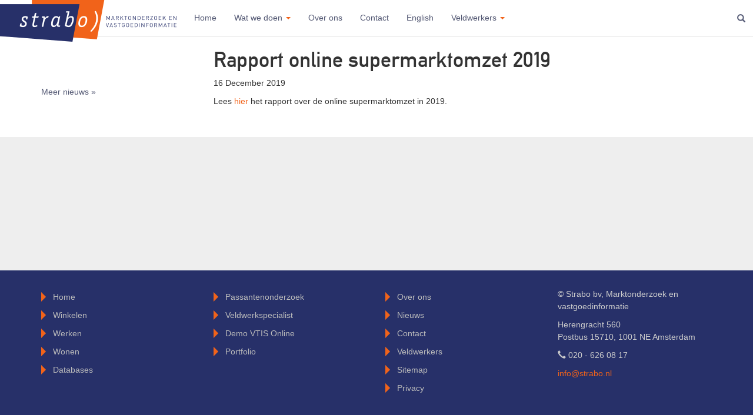

--- FILE ---
content_type: text/html; charset=utf-8
request_url: https://strabo.nl/nieuws/2019-12-16/rapport-online-supermarktomzet-2019
body_size: 1840
content:
<!DOCTYPE html>
<html lang="nl">
<head>
<meta http-equiv="Content-Type" content="text/html; charset=utf-8">
<meta http-equiv="X-UA-Compatible" content="IE=edge">
<meta name="viewport" content="width=device-width, initial-scale=1">
<title>Rapport online supermarktomzet 2019</title> 
<meta property="og:site_name" content="Strabo - Marktonderzoek en vastgoedinformatie">
<meta name="twitter:card" content="summary">
<meta name="twitter:image" content="https://strabo.nl/assets/pix/logo-met-tekst-1024.png">
<meta property="og:image" content="https://strabo.nl/assets/pix/logo-met-tekst-1024.png">
<meta property="og:image:width" content="1024">
<meta property="og:image:height" content="1024">
<meta name="tokenname" content="ccc_nojokes">
<meta name="tokenvalue" content="d9c7448febe560b0ee5745359a0eb6007b11744f6973192cc8594f8beb3a168b8e0a85c02bceb458685acaa99d7dd6b8805655b147c5019531d52467749bf76e">
<meta property="og:title" content="Rapport online supermarktomzet 2019">
<meta name="twitter:title" content="Rapport online supermarktomzet 2019">
<meta property="og:description" content=" Rapport online supermarktomzet 2019 Lees hier het rapport over de online supermarktomzet in 2019. ">
<meta property="twitter:description" content=" Rapport online supermarktomzet 2019 Lees hier het rapport over de online supermarktomzet in 2019. ">
<meta name="description" content=""> 
<meta name="keywords" content="">
<link rel="stylesheet" href="/assets/css/bootstrap.min.css" type="text/css">
<link rel="stylesheet" href="/assets/css/global.min.css?v=0.1.5" type="text/css">

</head>

<body class="">
	<div class="jumbotron">
		<header>
			<!-- Fixed navbar -->
			<nav class="navbar navbar-default navbar-fixed-top">
				<div class="navbalk">
					<div class="navbar-header">
						<button type="button" class="navbar-toggle collapsed"
							data-toggle="collapse" data-target="#navbar"
							aria-expanded="false" aria-controls="navbar">
							<span class="sr-only">Toggle navigation</span> <span
								class="icon-bar"></span> <span class="icon-bar"></span> <span
								class="icon-bar"></span>
						</button>
						<a class="navbar-brand" href="/" title="Strabo home"><img
						 src="/assets/pix/logo-met-tekst.png" alt="logo"
						></a>
					</div>
					<div id="navbar" class="navbar-collapse collapse">
						<ul class="nav navbar-nav">
							<li class=" homelink"><a href="/">Home</a></li>
							<li class="dropdown "><a href="#" class="dropdown-toggle"
								data-toggle="dropdown" role="button" aria-haspopup="true"
								aria-expanded="false">Wat we doen <span class="caret"></span></a>
								<ul class="dropdown-menu">
									<li class="dropdown-header">Onderzoek en advies</li>
									<li class=""><a href="/onderzoek/winkelen">Winkelen</a></li>
									<li class=""><a href="/onderzoek/werken">Werken</a></li>
									<li class=""><a href="/onderzoek/wonen">Wonen</a></li>
									<li role="separator" class="divider"></li>
									<li class="dropdown-header">Veldwerk</li>
									<li class=""><a href="/veldwerk">Veldwerkspecialist</a></li>
									<li role="separator" class="divider"></li>
									<li class="dropdown-header">Vastgoedinformatie</li>
									<li class=""><a href="/databases">Databases</a></li>
								</ul></li>
							<li class=""><a href="/over-ons">Over ons</a></li>
							<li class=""><a href="/contact">Contact</a></li>
							<li class=""><a href="/english">English</a></li>
							<li class="dropdown "><a href="#" class="dropdown-toggle"
								data-toggle="dropdown" role="button" aria-haspopup="true"
								aria-expanded="false">Veldwerkers <span class="caret"></span></a>
								<ul class="dropdown-menu">
									<li class="dropdown-header">Voor veldwerkers</li>
									<li class=""><a href="/veldwerkers">Informatie</a></li>
									<li class=""><a href="/veldwerkers/aanmelden">Aanmelden</a></li>
									<li class=""><a href="/veldwerkers/projecten">Projecten</a></li>
								</ul></li>
						</ul>
						<ul class="nav navbar-nav navbar-right">
							<li id="siteSearchLi"><button type="button" class="btn navbar-btn"><span class="glyphicon glyphicon-search" aria-hidden="true" aria-label="Zoeken"></span></button>
        						<form action="/zoeken" class="siteSearch">
									<input type="search" name="q" placeholder="Zoek op de website">
								</form>
    						</li>
						</ul>
					</div>
					<!--/.nav-collapse -->
				</div>
			</nav>
		</header>
	</div>
	<!--/.jumbotron -->

	
	<div id="mainContent">
				<div id="main" class="container-fluid">
					
					<div class="container">
						<div class="row">
							<div class="col-md-3">
								<nav class="zijnav toc">
				<ul></ul>
				<p class="meer"><a href="/nieuws">Meer nieuws &raquo;</a></p>
			</nav>
							</div>
							<div class="col-md-7 hoofdkolom">
								<div class="row mainrij">
									<div class="col-md-12">
										<h1 id="rapport-online-supermarktomzet-2019">Rapport online supermarktomzet 2019</h1><p class="nwsdatum">16 December 2019</p><p>Lees <a href="/assets/uploads/documents/Rapport Online Supermarktomzet december 2019.pdf" target="_blank">hier </a>het rapport over de online supermarktomzet in 2019.</p>
									</div>
								</div>
							</div>
							<div class="col-md-2">
								
							</div>
						</div>
					</div>
				</div><!-- /#main -->
			</div>
		
	<footer class="footer container-fluid">
		<div class="container">
		<div class="row">
			<div class="col-sm-3">
				<ul>
					<li><a href="/">Home</a></li>
					<li><a href="/onderzoek/winkelen">Winkelen</a></li>
					<li><a href="/onderzoek/werken">Werken</a></li>
					<li><a href="/onderzoek/wonen">Wonen</a></li>
					<li><a href="/databases">Databases</a></li>
				</ul>
			</div>
			<div class="col-sm-3">
				<ul>
					<li><a href="/onderzoek/winkelen/passantenonderzoek">Passantenonderzoek</a></li>
					<li><a href="/veldwerk">Veldwerkspecialist</a></li>
					<li><a href="/databases">Demo VTIS Online</a></li>
					<li><a href="/portfolio">Portfolio</a></li>
				</ul>
			</div>
			<div class="col-sm-3">
				<ul>
					<li><a href="/over-ons">Over ons</a></li>
					<li><a href="/nieuws">Nieuws</a></li>
					<li><a href="/contact">Contact</a></li>
					<li><a href="/veldwerkers" title="aanmelden en projecten">Veldwerkers</a></li>
					<li><a href="/sitemap">Sitemap</a></li>
					<li><a href="/privacy">Privacy</a></li>
				</ul>
			</div>
			<div class="col-sm-3">
				<p>&copy; Strabo bv, Marktonderzoek en vastgoedinformatie</p>
				<p>Herengracht 560<br>
				Postbus 15710, 1001 NE  Amsterdam</p>
				<p><span class="glyphicon glyphicon-earphone"></span> 020 - 626 08 17</p>
				<p><a href="mailto:info@strabo.nl">info@strabo.nl</a></p>
			</div>
		</div>
		</div>
	</footer>


	<script type="text/javascript" src="/assets/js/jquery-1.11.2.min.js"></script>
	<script type="text/javascript" src="/assets/js/bootstrap.min.js"></script>
	<script type="text/javascript" src="/assets/js/global.closure.js?v=0.2.2c"></script>
	
	</body>
</html>

--- FILE ---
content_type: application/javascript
request_url: https://strabo.nl/assets/js/global.closure.js?v=0.2.2c
body_size: 1593
content:
'use strict';$(document).ready(function(){Teller.addHit();$("li.shareknop a").on("click",function(){window.open(this.href,"delen","menubar=no,toolbar=no,resizable=yes,scrollbars=yes,height=600,width=600");return!1});"/portfolio"==location.pathname&&($(".col-md-12").append('<div id="portfoliomap" />'),Kaart.init("portfoliomap"));if(0<$("footer").length){var a=$(window).height(),b=$("footer").height()+parseInt($("footer").css("padding-top"))+parseInt($("footer").css("padding-bottom"));b=$("footer").position().top+
b;b<a&&$("footer").css("margin-top",a-b+"px")}if(0<$("nav.toc ul").length)$("nav.toc ul a").on("click",function(c){c.preventDefault();c=767<$(window).width()?$("nav.toc").position().top:0;var d=$(this.href.substring(this.href.indexOf("#"))).offset().top;$("html,body").animate({scrollTop:d-c-$("header nav").height()},1E3)});0<$("#visual").length&&($("#visual").height($("#visual img").height()),$(window).resize(function(){$("#visual").height($("#visual img").height())}),$(window).height()-$("div.navbalk").height()<
$("#visual").height()&&(a=$(window).height()-$("div.navbalk").height()-$("#visual").height(),$("#visual img").css("top",a/2+"px"),$("#visual").height($(window).height()-$("div.navbalk").height()-Math.abs(a/2))));768<$(window).width()&&$("li#siteSearchLi form").addClass("verborgen");$("li#siteSearchLi button").on("click",function(c){c.preventDefault();768<$(window).width()&&$("li#siteSearchLi form").toggleClass("verborgen")});0<$(".customer-logos").length&&$(".customer-logos").slick({slidesToShow:3,
slidesToScroll:3,autoplay:!0,autoplaySpeed:3E3,speed:500,arrows:!1,dots:!1,pauseOnHover:!1,lazyLoad:"ondemand",responsive:[{breakpoint:992,settings:{slidesToShow:4,slidesToScroll:4}},{breakpoint:768,settings:{slidesToShow:3,slidesToSCroll:3}},{breakpoint:520,settings:{slidesToShow:2,slidesToScroll:2}}]})});
var Teller={addHit:function(){var a={actie:"addHit",url:encodeURI(location.pathname)};a[$("html meta[name=tokenname]").attr("content")]=$("html meta[name=tokenvalue]").attr("content");$.post("/stats.php",a)}},Kaart={map:null,markers:[],infowindows:[],pinicon:{},init:function(a){var b={zoomControl:!0,zoomControlOptions:{position:google.maps.ControlPosition.LEFT_TOP},panControl:!1,mapTypeControl:!1,streetViewControl:!1};this.map=new google.maps.Map(document.getElementById(a),b);a=new google.maps.StyledMapType([{featureType:"road",
elementType:"geometry",stylers:[{visibility:"simplified"}]},{featureType:"road",elementType:"labels.icon",stylers:[{visibility:"off"}]},{featureType:"poi.school",elementType:"all",stylers:[{visibility:"off"}]},{featureType:"poi.sports_complex",elementType:"all",stylers:[{visibility:"off"}]},{featureType:"administrative.province",elementType:"labels",stylers:[{visibility:"off"}]},{featureType:"transit.station.bus",elementType:"all",stylers:[{visibility:"off"}]}],{name:"strabo"});this.map.mapTypes.set("mijnKaartstijl",
a);this.map.setMapTypeId("mijnKaartstijl");this.pinicon={url:"/assets/pix/pinicon.png",origin:new google.maps.Point(0,0),anchor:new google.maps.Point(20,34)};var c=this;$.get(location.protocol+"//"+location.hostname+"/xhr.php",{actie:"haalPortfolioplekken"},function(d){if(d&&0<d.length){for(var f=d.length,h=new google.maps.LatLngBounds,g,e=0;e<f;e++)g=new google.maps.LatLng(d[e].lat,d[e].lng),h.extend(g),c.addMarker(g,d[e]);c.map.fitBounds(h)}})},addMarker:function(a,b){var c=new google.maps.Marker({position:a,
map:this.map,icon:this.pinicon,title:b.plaats}),d=new google.maps.InfoWindow({content:this.maakHTML(b)});this.infowindows.push(d);var f=this;google.maps.event.addListener(c,"click",function(){f.sluitInfowindows();d.open(f.map,c)});this.markers.push(c)},sluitInfowindows:function(){for(var a=0,b=this.infowindows.length;a<b;a++)this.infowindows[a].close()},maakHTML:function(a){var b='<div class="infowindowPf"><h4>'+a.plaats+"</h4>";if(0<a.winkelcentrum.length){b+='<h5>Winkelcentra</h5><ul class="wc">';
for(var c in a.winkelcentrum)b+="<li><span>"+a.winkelcentrum[c]+"</span></li>";b+="</ul>"}if(0<a.winkelgebied.length){b+='<h5>Winkelgebieden</h5><ul class="wg">';for(c in a.winkelgebied)b+="<li><span>"+a.winkelgebied[c]+"</span></li>";b+="</ul>"}if(0<a.woningmarkt.length){b+='<h5>Woningmarkt</h5><ul class="wm">';for(c in a.woningmarkt)b+="<li><span>"+a.woningmarkt[c]+"</span></li>";b+="</ul>"}if(0<a.overig.length){b+='<h5>Overig</h5><ul class="ov">';for(c in a.overig)b+="<li><span>"+a.overig[c]+"</span></li>";
b+="</ul>"}return b+"</div>"}},Contactform={init:function(a){$.get(location.href,{actie:"haalContactform",formnaam:a},function(b){b&&0<b.length&&$(".row.mainrij").last().find(".col-md-12").append(b)})}};